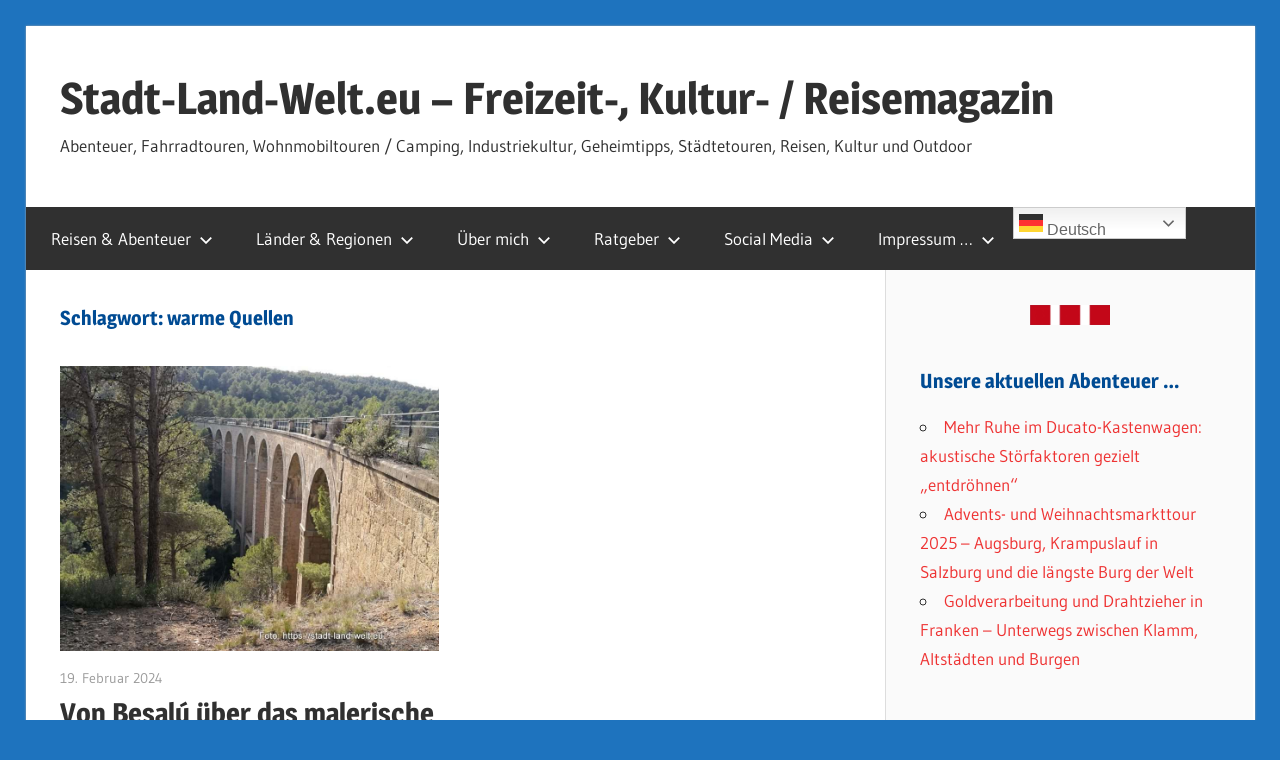

--- FILE ---
content_type: text/html; charset=UTF-8
request_url: https://stadt-land-welt.eu/tag/warme-quellen/
body_size: 15951
content:
<!DOCTYPE html>
<html lang="de">

<head>
<meta charset="UTF-8">
<meta name="viewport" content="width=device-width, initial-scale=1">
<link rel="profile" href="http://gmpg.org/xfn/11">
<link rel="pingback" href="">

<meta name='robots' content='index, follow, max-image-preview:large, max-snippet:-1, max-video-preview:-1' />

	<!-- This site is optimized with the Yoast SEO plugin v26.8 - https://yoast.com/product/yoast-seo-wordpress/ -->
	<title>warme Quellen - Stadt-Land-Welt.eu - Freizeit-, Kultur- / Reisemagazin</title>
	<meta name="description" content="warme Quellen - Stadt-Land-Welt.eu - Freizeit-, Kultur- / Reisemagazin - Abenteuer, Reisen, Fahrradtouren, Wohnmobiltouren / Camping, Industriekultur, Städtetouren" />
	<link rel="canonical" href="https://stadt-land-welt.eu/tag/warme-quellen/" />
	<meta property="og:locale" content="de_DE" />
	<meta property="og:type" content="article" />
	<meta property="og:title" content="warme Quellen - Stadt-Land-Welt.eu - Freizeit-, Kultur- / Reisemagazin" />
	<meta property="og:description" content="warme Quellen - Stadt-Land-Welt.eu - Freizeit-, Kultur- / Reisemagazin - Abenteuer, Reisen, Fahrradtouren, Wohnmobiltouren / Camping, Industriekultur, Städtetouren" />
	<meta property="og:url" content="https://stadt-land-welt.eu/tag/warme-quellen/" />
	<meta property="og:site_name" content="Stadt-Land-Welt.eu - Freizeit-, Kultur- / Reisemagazin" />
	<meta name="twitter:card" content="summary_large_image" />
	<meta name="twitter:site" content="@HubertBaumann" />
	<script type="application/ld+json" class="yoast-schema-graph">{"@context":"https://schema.org","@graph":[{"@type":"CollectionPage","@id":"https://stadt-land-welt.eu/tag/warme-quellen/","url":"https://stadt-land-welt.eu/tag/warme-quellen/","name":"warme Quellen - Stadt-Land-Welt.eu - Freizeit-, Kultur- / Reisemagazin","isPartOf":{"@id":"https://stadt-land-welt.eu/#website"},"primaryImageOfPage":{"@id":"https://stadt-land-welt.eu/tag/warme-quellen/#primaryimage"},"image":{"@id":"https://stadt-land-welt.eu/tag/warme-quellen/#primaryimage"},"thumbnailUrl":"https://stadt-land-welt.eu/wp-content/uploads/2024/02/096-IMG_20240127_145148.jpg","description":"warme Quellen - Stadt-Land-Welt.eu - Freizeit-, Kultur- / Reisemagazin - Abenteuer, Reisen, Fahrradtouren, Wohnmobiltouren / Camping, Industriekultur, Städtetouren","breadcrumb":{"@id":"https://stadt-land-welt.eu/tag/warme-quellen/#breadcrumb"},"inLanguage":"de"},{"@type":"ImageObject","inLanguage":"de","@id":"https://stadt-land-welt.eu/tag/warme-quellen/#primaryimage","url":"https://stadt-land-welt.eu/wp-content/uploads/2024/02/096-IMG_20240127_145148.jpg","contentUrl":"https://stadt-land-welt.eu/wp-content/uploads/2024/02/096-IMG_20240127_145148.jpg","width":1400,"height":789},{"@type":"BreadcrumbList","@id":"https://stadt-land-welt.eu/tag/warme-quellen/#breadcrumb","itemListElement":[{"@type":"ListItem","position":1,"name":"Startseite","item":"https://stadt-land-welt.eu/"},{"@type":"ListItem","position":2,"name":"warme Quellen"}]},{"@type":"WebSite","@id":"https://stadt-land-welt.eu/#website","url":"https://stadt-land-welt.eu/","name":"Stadt-Land-Welt.eu - Freizeit-, Kultur- / Reisemagazin","description":"Abenteuer, Fahrradtouren, Wohnmobiltouren / Camping, Industriekultur, Geheimtipps, Städtetouren, Reisen, Kultur und Outdoor","publisher":{"@id":"https://stadt-land-welt.eu/#/schema/person/d4e4d0cf6bd2639d9792ad7c79b10da4"},"alternateName":"Dein Freizeit-, Kultur- und Reisemagazin","potentialAction":[{"@type":"SearchAction","target":{"@type":"EntryPoint","urlTemplate":"https://stadt-land-welt.eu/?s={search_term_string}"},"query-input":{"@type":"PropertyValueSpecification","valueRequired":true,"valueName":"search_term_string"}}],"inLanguage":"de"},{"@type":["Person","Organization"],"@id":"https://stadt-land-welt.eu/#/schema/person/d4e4d0cf6bd2639d9792ad7c79b10da4","name":"Hubert Baumann","logo":{"@id":"https://stadt-land-welt.eu/#/schema/person/image/"},"sameAs":["http://www.hubertbaumann.com","http://www.facebook.com/HubertBaumann.Privat","https://x.com/HubertBaumann"]}]}</script>
	<!-- / Yoast SEO plugin. -->


<link rel="alternate" type="application/rss+xml" title="Stadt-Land-Welt.eu - Freizeit-, Kultur- / Reisemagazin &raquo; Feed" href="https://stadt-land-welt.eu/feed/" />
<link rel="alternate" type="application/rss+xml" title="Stadt-Land-Welt.eu - Freizeit-, Kultur- / Reisemagazin &raquo; Kommentar-Feed" href="https://stadt-land-welt.eu/comments/feed/" />
<link rel="alternate" type="application/rss+xml" title="Stadt-Land-Welt.eu - Freizeit-, Kultur- / Reisemagazin &raquo; warme Quellen Schlagwort-Feed" href="https://stadt-land-welt.eu/tag/warme-quellen/feed/" />
<style id='wp-img-auto-sizes-contain-inline-css' type='text/css'>
img:is([sizes=auto i],[sizes^="auto," i]){contain-intrinsic-size:3000px 1500px}
/*# sourceURL=wp-img-auto-sizes-contain-inline-css */
</style>
<link rel='stylesheet' id='wellington-theme-fonts-css' href='//stadt-land-welt.eu/wp-content/fonts/416a1063062118316f4f38c9d08e203d.css' type='text/css' media='all' />
<style id='wp-block-library-inline-css' type='text/css'>
:root{--wp-block-synced-color:#7a00df;--wp-block-synced-color--rgb:122,0,223;--wp-bound-block-color:var(--wp-block-synced-color);--wp-editor-canvas-background:#ddd;--wp-admin-theme-color:#007cba;--wp-admin-theme-color--rgb:0,124,186;--wp-admin-theme-color-darker-10:#006ba1;--wp-admin-theme-color-darker-10--rgb:0,107,160.5;--wp-admin-theme-color-darker-20:#005a87;--wp-admin-theme-color-darker-20--rgb:0,90,135;--wp-admin-border-width-focus:2px}@media (min-resolution:192dpi){:root{--wp-admin-border-width-focus:1.5px}}.wp-element-button{cursor:pointer}:root .has-very-light-gray-background-color{background-color:#eee}:root .has-very-dark-gray-background-color{background-color:#313131}:root .has-very-light-gray-color{color:#eee}:root .has-very-dark-gray-color{color:#313131}:root .has-vivid-green-cyan-to-vivid-cyan-blue-gradient-background{background:linear-gradient(135deg,#00d084,#0693e3)}:root .has-purple-crush-gradient-background{background:linear-gradient(135deg,#34e2e4,#4721fb 50%,#ab1dfe)}:root .has-hazy-dawn-gradient-background{background:linear-gradient(135deg,#faaca8,#dad0ec)}:root .has-subdued-olive-gradient-background{background:linear-gradient(135deg,#fafae1,#67a671)}:root .has-atomic-cream-gradient-background{background:linear-gradient(135deg,#fdd79a,#004a59)}:root .has-nightshade-gradient-background{background:linear-gradient(135deg,#330968,#31cdcf)}:root .has-midnight-gradient-background{background:linear-gradient(135deg,#020381,#2874fc)}:root{--wp--preset--font-size--normal:16px;--wp--preset--font-size--huge:42px}.has-regular-font-size{font-size:1em}.has-larger-font-size{font-size:2.625em}.has-normal-font-size{font-size:var(--wp--preset--font-size--normal)}.has-huge-font-size{font-size:var(--wp--preset--font-size--huge)}.has-text-align-center{text-align:center}.has-text-align-left{text-align:left}.has-text-align-right{text-align:right}.has-fit-text{white-space:nowrap!important}#end-resizable-editor-section{display:none}.aligncenter{clear:both}.items-justified-left{justify-content:flex-start}.items-justified-center{justify-content:center}.items-justified-right{justify-content:flex-end}.items-justified-space-between{justify-content:space-between}.screen-reader-text{border:0;clip-path:inset(50%);height:1px;margin:-1px;overflow:hidden;padding:0;position:absolute;width:1px;word-wrap:normal!important}.screen-reader-text:focus{background-color:#ddd;clip-path:none;color:#444;display:block;font-size:1em;height:auto;left:5px;line-height:normal;padding:15px 23px 14px;text-decoration:none;top:5px;width:auto;z-index:100000}html :where(.has-border-color){border-style:solid}html :where([style*=border-top-color]){border-top-style:solid}html :where([style*=border-right-color]){border-right-style:solid}html :where([style*=border-bottom-color]){border-bottom-style:solid}html :where([style*=border-left-color]){border-left-style:solid}html :where([style*=border-width]){border-style:solid}html :where([style*=border-top-width]){border-top-style:solid}html :where([style*=border-right-width]){border-right-style:solid}html :where([style*=border-bottom-width]){border-bottom-style:solid}html :where([style*=border-left-width]){border-left-style:solid}html :where(img[class*=wp-image-]){height:auto;max-width:100%}:where(figure){margin:0 0 1em}html :where(.is-position-sticky){--wp-admin--admin-bar--position-offset:var(--wp-admin--admin-bar--height,0px)}@media screen and (max-width:600px){html :where(.is-position-sticky){--wp-admin--admin-bar--position-offset:0px}}

/*# sourceURL=wp-block-library-inline-css */
</style><style id='global-styles-inline-css' type='text/css'>
:root{--wp--preset--aspect-ratio--square: 1;--wp--preset--aspect-ratio--4-3: 4/3;--wp--preset--aspect-ratio--3-4: 3/4;--wp--preset--aspect-ratio--3-2: 3/2;--wp--preset--aspect-ratio--2-3: 2/3;--wp--preset--aspect-ratio--16-9: 16/9;--wp--preset--aspect-ratio--9-16: 9/16;--wp--preset--color--black: #000000;--wp--preset--color--cyan-bluish-gray: #abb8c3;--wp--preset--color--white: #ffffff;--wp--preset--color--pale-pink: #f78da7;--wp--preset--color--vivid-red: #cf2e2e;--wp--preset--color--luminous-vivid-orange: #ff6900;--wp--preset--color--luminous-vivid-amber: #fcb900;--wp--preset--color--light-green-cyan: #7bdcb5;--wp--preset--color--vivid-green-cyan: #00d084;--wp--preset--color--pale-cyan-blue: #8ed1fc;--wp--preset--color--vivid-cyan-blue: #0693e3;--wp--preset--color--vivid-purple: #9b51e0;--wp--preset--color--primary: #ee3333;--wp--preset--color--secondary: #d51a1a;--wp--preset--color--tertiary: #bb0000;--wp--preset--color--accent: #3333ee;--wp--preset--color--highlight: #eeee33;--wp--preset--color--light-gray: #fafafa;--wp--preset--color--gray: #999999;--wp--preset--color--dark-gray: #303030;--wp--preset--gradient--vivid-cyan-blue-to-vivid-purple: linear-gradient(135deg,rgb(6,147,227) 0%,rgb(155,81,224) 100%);--wp--preset--gradient--light-green-cyan-to-vivid-green-cyan: linear-gradient(135deg,rgb(122,220,180) 0%,rgb(0,208,130) 100%);--wp--preset--gradient--luminous-vivid-amber-to-luminous-vivid-orange: linear-gradient(135deg,rgb(252,185,0) 0%,rgb(255,105,0) 100%);--wp--preset--gradient--luminous-vivid-orange-to-vivid-red: linear-gradient(135deg,rgb(255,105,0) 0%,rgb(207,46,46) 100%);--wp--preset--gradient--very-light-gray-to-cyan-bluish-gray: linear-gradient(135deg,rgb(238,238,238) 0%,rgb(169,184,195) 100%);--wp--preset--gradient--cool-to-warm-spectrum: linear-gradient(135deg,rgb(74,234,220) 0%,rgb(151,120,209) 20%,rgb(207,42,186) 40%,rgb(238,44,130) 60%,rgb(251,105,98) 80%,rgb(254,248,76) 100%);--wp--preset--gradient--blush-light-purple: linear-gradient(135deg,rgb(255,206,236) 0%,rgb(152,150,240) 100%);--wp--preset--gradient--blush-bordeaux: linear-gradient(135deg,rgb(254,205,165) 0%,rgb(254,45,45) 50%,rgb(107,0,62) 100%);--wp--preset--gradient--luminous-dusk: linear-gradient(135deg,rgb(255,203,112) 0%,rgb(199,81,192) 50%,rgb(65,88,208) 100%);--wp--preset--gradient--pale-ocean: linear-gradient(135deg,rgb(255,245,203) 0%,rgb(182,227,212) 50%,rgb(51,167,181) 100%);--wp--preset--gradient--electric-grass: linear-gradient(135deg,rgb(202,248,128) 0%,rgb(113,206,126) 100%);--wp--preset--gradient--midnight: linear-gradient(135deg,rgb(2,3,129) 0%,rgb(40,116,252) 100%);--wp--preset--font-size--small: 13px;--wp--preset--font-size--medium: 20px;--wp--preset--font-size--large: 36px;--wp--preset--font-size--x-large: 42px;--wp--preset--spacing--20: 0.44rem;--wp--preset--spacing--30: 0.67rem;--wp--preset--spacing--40: 1rem;--wp--preset--spacing--50: 1.5rem;--wp--preset--spacing--60: 2.25rem;--wp--preset--spacing--70: 3.38rem;--wp--preset--spacing--80: 5.06rem;--wp--preset--shadow--natural: 6px 6px 9px rgba(0, 0, 0, 0.2);--wp--preset--shadow--deep: 12px 12px 50px rgba(0, 0, 0, 0.4);--wp--preset--shadow--sharp: 6px 6px 0px rgba(0, 0, 0, 0.2);--wp--preset--shadow--outlined: 6px 6px 0px -3px rgb(255, 255, 255), 6px 6px rgb(0, 0, 0);--wp--preset--shadow--crisp: 6px 6px 0px rgb(0, 0, 0);}:where(.is-layout-flex){gap: 0.5em;}:where(.is-layout-grid){gap: 0.5em;}body .is-layout-flex{display: flex;}.is-layout-flex{flex-wrap: wrap;align-items: center;}.is-layout-flex > :is(*, div){margin: 0;}body .is-layout-grid{display: grid;}.is-layout-grid > :is(*, div){margin: 0;}:where(.wp-block-columns.is-layout-flex){gap: 2em;}:where(.wp-block-columns.is-layout-grid){gap: 2em;}:where(.wp-block-post-template.is-layout-flex){gap: 1.25em;}:where(.wp-block-post-template.is-layout-grid){gap: 1.25em;}.has-black-color{color: var(--wp--preset--color--black) !important;}.has-cyan-bluish-gray-color{color: var(--wp--preset--color--cyan-bluish-gray) !important;}.has-white-color{color: var(--wp--preset--color--white) !important;}.has-pale-pink-color{color: var(--wp--preset--color--pale-pink) !important;}.has-vivid-red-color{color: var(--wp--preset--color--vivid-red) !important;}.has-luminous-vivid-orange-color{color: var(--wp--preset--color--luminous-vivid-orange) !important;}.has-luminous-vivid-amber-color{color: var(--wp--preset--color--luminous-vivid-amber) !important;}.has-light-green-cyan-color{color: var(--wp--preset--color--light-green-cyan) !important;}.has-vivid-green-cyan-color{color: var(--wp--preset--color--vivid-green-cyan) !important;}.has-pale-cyan-blue-color{color: var(--wp--preset--color--pale-cyan-blue) !important;}.has-vivid-cyan-blue-color{color: var(--wp--preset--color--vivid-cyan-blue) !important;}.has-vivid-purple-color{color: var(--wp--preset--color--vivid-purple) !important;}.has-black-background-color{background-color: var(--wp--preset--color--black) !important;}.has-cyan-bluish-gray-background-color{background-color: var(--wp--preset--color--cyan-bluish-gray) !important;}.has-white-background-color{background-color: var(--wp--preset--color--white) !important;}.has-pale-pink-background-color{background-color: var(--wp--preset--color--pale-pink) !important;}.has-vivid-red-background-color{background-color: var(--wp--preset--color--vivid-red) !important;}.has-luminous-vivid-orange-background-color{background-color: var(--wp--preset--color--luminous-vivid-orange) !important;}.has-luminous-vivid-amber-background-color{background-color: var(--wp--preset--color--luminous-vivid-amber) !important;}.has-light-green-cyan-background-color{background-color: var(--wp--preset--color--light-green-cyan) !important;}.has-vivid-green-cyan-background-color{background-color: var(--wp--preset--color--vivid-green-cyan) !important;}.has-pale-cyan-blue-background-color{background-color: var(--wp--preset--color--pale-cyan-blue) !important;}.has-vivid-cyan-blue-background-color{background-color: var(--wp--preset--color--vivid-cyan-blue) !important;}.has-vivid-purple-background-color{background-color: var(--wp--preset--color--vivid-purple) !important;}.has-black-border-color{border-color: var(--wp--preset--color--black) !important;}.has-cyan-bluish-gray-border-color{border-color: var(--wp--preset--color--cyan-bluish-gray) !important;}.has-white-border-color{border-color: var(--wp--preset--color--white) !important;}.has-pale-pink-border-color{border-color: var(--wp--preset--color--pale-pink) !important;}.has-vivid-red-border-color{border-color: var(--wp--preset--color--vivid-red) !important;}.has-luminous-vivid-orange-border-color{border-color: var(--wp--preset--color--luminous-vivid-orange) !important;}.has-luminous-vivid-amber-border-color{border-color: var(--wp--preset--color--luminous-vivid-amber) !important;}.has-light-green-cyan-border-color{border-color: var(--wp--preset--color--light-green-cyan) !important;}.has-vivid-green-cyan-border-color{border-color: var(--wp--preset--color--vivid-green-cyan) !important;}.has-pale-cyan-blue-border-color{border-color: var(--wp--preset--color--pale-cyan-blue) !important;}.has-vivid-cyan-blue-border-color{border-color: var(--wp--preset--color--vivid-cyan-blue) !important;}.has-vivid-purple-border-color{border-color: var(--wp--preset--color--vivid-purple) !important;}.has-vivid-cyan-blue-to-vivid-purple-gradient-background{background: var(--wp--preset--gradient--vivid-cyan-blue-to-vivid-purple) !important;}.has-light-green-cyan-to-vivid-green-cyan-gradient-background{background: var(--wp--preset--gradient--light-green-cyan-to-vivid-green-cyan) !important;}.has-luminous-vivid-amber-to-luminous-vivid-orange-gradient-background{background: var(--wp--preset--gradient--luminous-vivid-amber-to-luminous-vivid-orange) !important;}.has-luminous-vivid-orange-to-vivid-red-gradient-background{background: var(--wp--preset--gradient--luminous-vivid-orange-to-vivid-red) !important;}.has-very-light-gray-to-cyan-bluish-gray-gradient-background{background: var(--wp--preset--gradient--very-light-gray-to-cyan-bluish-gray) !important;}.has-cool-to-warm-spectrum-gradient-background{background: var(--wp--preset--gradient--cool-to-warm-spectrum) !important;}.has-blush-light-purple-gradient-background{background: var(--wp--preset--gradient--blush-light-purple) !important;}.has-blush-bordeaux-gradient-background{background: var(--wp--preset--gradient--blush-bordeaux) !important;}.has-luminous-dusk-gradient-background{background: var(--wp--preset--gradient--luminous-dusk) !important;}.has-pale-ocean-gradient-background{background: var(--wp--preset--gradient--pale-ocean) !important;}.has-electric-grass-gradient-background{background: var(--wp--preset--gradient--electric-grass) !important;}.has-midnight-gradient-background{background: var(--wp--preset--gradient--midnight) !important;}.has-small-font-size{font-size: var(--wp--preset--font-size--small) !important;}.has-medium-font-size{font-size: var(--wp--preset--font-size--medium) !important;}.has-large-font-size{font-size: var(--wp--preset--font-size--large) !important;}.has-x-large-font-size{font-size: var(--wp--preset--font-size--x-large) !important;}
/*# sourceURL=global-styles-inline-css */
</style>

<style id='classic-theme-styles-inline-css' type='text/css'>
/*! This file is auto-generated */
.wp-block-button__link{color:#fff;background-color:#32373c;border-radius:9999px;box-shadow:none;text-decoration:none;padding:calc(.667em + 2px) calc(1.333em + 2px);font-size:1.125em}.wp-block-file__button{background:#32373c;color:#fff;text-decoration:none}
/*# sourceURL=/wp-includes/css/classic-themes.min.css */
</style>
<link rel='stylesheet' id='swimgcss-css' href='//stadt-land-welt.eu/wp-content/plugins/shrinkwrap-images/shrinkwrap_images.css' type='text/css' media='all' />
<link rel='stylesheet' id='toc-screen-css' href='//stadt-land-welt.eu/wp-content/plugins/table-of-contents-plus/screen.min.css' type='text/css' media='all' />
<style id='toc-screen-inline-css' type='text/css'>
div#toc_container {background: #f7f8f9;border: 1px solid #aaaaaa;}div#toc_container ul li {font-size: 96%;}div#toc_container p.toc_title {color: #004B93;}
/*# sourceURL=toc-screen-inline-css */
</style>
<link rel='stylesheet' id='wellington-stylesheet-css' href='//stadt-land-welt.eu/wp-content/themes/wellington/style.css' type='text/css' media='all' />
<style id='wellington-stylesheet-inline-css' type='text/css'>
.type-post .entry-footer .entry-tags { position: absolute; clip: rect(1px, 1px, 1px, 1px); width: 1px; height: 1px; overflow: hidden; }
/*# sourceURL=wellington-stylesheet-inline-css */
</style>
<link rel='stylesheet' id='wellington-safari-flexbox-fixes-css' href='//stadt-land-welt.eu/wp-content/themes/wellington/assets/css/safari-flexbox-fixes.css' type='text/css' media='all' />
<link rel='stylesheet' id='yarpp-thumbnails-css' href='//stadt-land-welt.eu/wp-content/plugins/yet-another-related-posts-plugin/style/styles_thumbnails.css' type='text/css' media='all' />
<style id='yarpp-thumbnails-inline-css' type='text/css'>
.yarpp-thumbnails-horizontal .yarpp-thumbnail {width: 370px;height: 280px;margin: 5px;margin-left: 0px;}.yarpp-thumbnail > img, .yarpp-thumbnail-default {width: 360px;height: 230px;margin: 5px;}.yarpp-thumbnails-horizontal .yarpp-thumbnail-title {margin: 7px;margin-top: 0px;width: 360px;}.yarpp-thumbnail-default > img {min-height: 230px;min-width: 360px;}
/*# sourceURL=yarpp-thumbnails-inline-css */
</style>
<link rel='stylesheet' id='glossary-hint-css' href='//stadt-land-welt.eu/wp-content/plugins/glossary-by-codeat/assets/css/tooltip-simple.css' type='text/css' media='all' />
<script type="text/javascript" src="//stadt-land-welt.eu/wp-includes/js/jquery/jquery.min.js" id="jquery-core-js"></script>
<script type="text/javascript" src="//stadt-land-welt.eu/wp-includes/js/jquery/jquery-migrate.min.js" id="jquery-migrate-js"></script>
<script type="text/javascript" src="//stadt-land-welt.eu/wp-content/themes/wellington/assets/js/svgxuse.min.js" id="svgxuse-js"></script>
<link rel="https://api.w.org/" href="https://stadt-land-welt.eu/wp-json/" /><link rel="alternate" title="JSON" type="application/json" href="https://stadt-land-welt.eu/wp-json/wp/v2/tags/3195" /><meta name="generator" content="WordPress 6.9" />
<style type="text/css" id="custom-background-css">
body.custom-background { background-color: #1e73be; }
</style>
	<link rel="icon" href="https://stadt-land-welt.eu/wp-content/uploads/2023/12/cropped-favicon-16x16-1-32x32.png" sizes="32x32" />
<link rel="icon" href="https://stadt-land-welt.eu/wp-content/uploads/2023/12/cropped-favicon-16x16-1-192x192.png" sizes="192x192" />
<link rel="apple-touch-icon" href="https://stadt-land-welt.eu/wp-content/uploads/2023/12/cropped-favicon-16x16-1-180x180.png" />
<meta name="msapplication-TileImage" content="https://stadt-land-welt.eu/wp-content/uploads/2023/12/cropped-favicon-16x16-1-270x270.png" />
		<style type="text/css" id="wp-custom-css">
			h1, h2, h3, h4, h5, h6,
.entry-title, /* Überschrift von Artikeln */
.page-title, /* Überschrift von Seiten */
.archive-title, /* Überschrift von Kategorien */
.widget-title, /* Überschrift von Widgets */
b, strong /* Fettgedruckter Text */ {
    color: #004b93; /* Blaue Farbe */
}

		</style>
		</head>

<body class="archive tag tag-warme-quellen tag-3195 custom-background wp-embed-responsive wp-theme-wellington post-layout-two-columns post-layout-columns author-hidden">


	
	<div id="header-top" class="header-bar-wrap"></div>

	<div id="page" class="hfeed site">

		<a class="skip-link screen-reader-text" href="#content">Zum Inhalt springen</a>

		
		<header id="masthead" class="site-header clearfix" role="banner">

			<div class="header-main container clearfix">

				<div id="logo" class="site-branding clearfix">

										
			<p class="site-title"><a href="https://stadt-land-welt.eu/" rel="home">Stadt-Land-Welt.eu &#8211; Freizeit-, Kultur- / Reisemagazin</a></p>

								
			<p class="site-description">Abenteuer, Fahrradtouren, Wohnmobiltouren / Camping, Industriekultur, Geheimtipps, Städtetouren, Reisen, Kultur und Outdoor</p>

			
				</div><!-- .site-branding -->

				<div class="header-widgets clearfix">

					
				</div><!-- .header-widgets -->

			</div><!-- .header-main -->

			

	<div id="main-navigation-wrap" class="primary-navigation-wrap">

		
		<button class="primary-menu-toggle menu-toggle" aria-controls="primary-menu" aria-expanded="false" >
			<svg class="icon icon-menu" aria-hidden="true" role="img"> <use xlink:href="https://stadt-land-welt.eu/wp-content/themes/wellington/assets/icons/genericons-neue.svg#menu"></use> </svg><svg class="icon icon-close" aria-hidden="true" role="img"> <use xlink:href="https://stadt-land-welt.eu/wp-content/themes/wellington/assets/icons/genericons-neue.svg#close"></use> </svg>			<span class="menu-toggle-text">Navigation</span>
		</button>

		<div class="primary-navigation">

			<nav id="site-navigation" class="main-navigation" role="navigation"  aria-label="Primäres Menü">

				<ul id="primary-menu" class="menu"><li id="menu-item-17004" class="menu-item menu-item-type-taxonomy menu-item-object-category menu-item-has-children menu-item-17004"><a href="https://stadt-land-welt.eu/category/outdoor-erlebnisse/">Reisen &#038; Abenteuer<svg class="icon icon-expand" aria-hidden="true" role="img"> <use xlink:href="https://stadt-land-welt.eu/wp-content/themes/wellington/assets/icons/genericons-neue.svg#expand"></use> </svg></a>
<ul class="sub-menu">
	<li id="menu-item-17001" class="menu-item menu-item-type-taxonomy menu-item-object-category menu-item-17001"><a href="https://stadt-land-welt.eu/category/outdoor-erlebnisse/wohnmobil-touren/">Wohnmobil-Touren</a></li>
	<li id="menu-item-16998" class="menu-item menu-item-type-taxonomy menu-item-object-category menu-item-has-children menu-item-16998"><a href="https://stadt-land-welt.eu/category/outdoor-erlebnisse/radtouren/">Radtouren<svg class="icon icon-expand" aria-hidden="true" role="img"> <use xlink:href="https://stadt-land-welt.eu/wp-content/themes/wellington/assets/icons/genericons-neue.svg#expand"></use> </svg></a>
	<ul class="sub-menu">
		<li id="menu-item-17009" class="menu-item menu-item-type-taxonomy menu-item-object-category menu-item-17009"><a href="https://stadt-land-welt.eu/category/outdoor-erlebnisse/flussradwege/">Flussradwege</a></li>
		<li id="menu-item-17006" class="menu-item menu-item-type-taxonomy menu-item-object-category menu-item-17006"><a href="https://stadt-land-welt.eu/category/outdoor-erlebnisse/bahnradwege/">Bahnradwege</a></li>
		<li id="menu-item-17005" class="menu-item menu-item-type-taxonomy menu-item-object-category menu-item-17005"><a href="https://stadt-land-welt.eu/category/outdoor-erlebnisse/themenradwege/">Andere Themenradwege</a></li>
	</ul>
</li>
	<li id="menu-item-17011" class="menu-item menu-item-type-taxonomy menu-item-object-category menu-item-17011"><a href="https://stadt-land-welt.eu/category/themen/burgen-und-schloesser/">Burgen und Schlösser</a></li>
	<li id="menu-item-538100" class="menu-item menu-item-type-taxonomy menu-item-object-category menu-item-538100"><a href="https://stadt-land-welt.eu/category/outdoor-erlebnisse/altstadt-historisch/">Historische Altstädte</a></li>
	<li id="menu-item-17008" class="menu-item menu-item-type-taxonomy menu-item-object-category menu-item-17008"><a href="https://stadt-land-welt.eu/category/outdoor-erlebnisse/fluesse-seen/">Flüsse und Seen</a></li>
	<li id="menu-item-17007" class="menu-item menu-item-type-taxonomy menu-item-object-category menu-item-17007"><a href="https://stadt-land-welt.eu/category/outdoor-erlebnisse/berge/">Berge</a></li>
	<li id="menu-item-538311" class="menu-item menu-item-type-taxonomy menu-item-object-category menu-item-has-children menu-item-538311"><a href="https://stadt-land-welt.eu/category/kultur/">Kultur<svg class="icon icon-expand" aria-hidden="true" role="img"> <use xlink:href="https://stadt-land-welt.eu/wp-content/themes/wellington/assets/icons/genericons-neue.svg#expand"></use> </svg></a>
	<ul class="sub-menu">
		<li id="menu-item-17002" class="menu-item menu-item-type-taxonomy menu-item-object-category menu-item-17002"><a href="https://stadt-land-welt.eu/category/kultur/industriekultur/">Industriekultur</a></li>
		<li id="menu-item-17003" class="menu-item menu-item-type-taxonomy menu-item-object-category menu-item-17003"><a href="https://stadt-land-welt.eu/category/kultur/lost-places/">Lost Places</a></li>
		<li id="menu-item-538312" class="menu-item menu-item-type-taxonomy menu-item-object-category menu-item-538312"><a href="https://stadt-land-welt.eu/category/kultur/unesco-weltkulturerbe/">Weltkulturerbe</a></li>
	</ul>
</li>
	<li id="menu-item-17000" class="menu-item menu-item-type-taxonomy menu-item-object-category menu-item-17000"><a href="https://stadt-land-welt.eu/category/outdoor-erlebnisse/wanderungen/">Wanderungen</a></li>
</ul>
</li>
<li id="menu-item-17018" class="menu-item menu-item-type-custom menu-item-object-custom menu-item-has-children menu-item-17018"><a href="/">Länder &#038; Regionen<svg class="icon icon-expand" aria-hidden="true" role="img"> <use xlink:href="https://stadt-land-welt.eu/wp-content/themes/wellington/assets/icons/genericons-neue.svg#expand"></use> </svg></a>
<ul class="sub-menu">
	<li id="menu-item-17019" class="menu-item menu-item-type-taxonomy menu-item-object-category menu-item-has-children menu-item-17019"><a href="https://stadt-land-welt.eu/category/deutschland/">Deutschland<svg class="icon icon-expand" aria-hidden="true" role="img"> <use xlink:href="https://stadt-land-welt.eu/wp-content/themes/wellington/assets/icons/genericons-neue.svg#expand"></use> </svg></a>
	<ul class="sub-menu">
		<li id="menu-item-17020" class="menu-item menu-item-type-taxonomy menu-item-object-category menu-item-17020"><a href="https://stadt-land-welt.eu/category/deutschland/baden-wuerttemberg/">Baden-Württemberg</a></li>
		<li id="menu-item-17021" class="menu-item menu-item-type-taxonomy menu-item-object-category menu-item-17021"><a href="https://stadt-land-welt.eu/category/deutschland/bayern/">Bayern</a></li>
		<li id="menu-item-17022" class="menu-item menu-item-type-taxonomy menu-item-object-category menu-item-17022"><a href="https://stadt-land-welt.eu/category/deutschland/berlin/">Berlin</a></li>
		<li id="menu-item-17023" class="menu-item menu-item-type-taxonomy menu-item-object-category menu-item-17023"><a href="https://stadt-land-welt.eu/category/deutschland/hamburg/">Hamburg</a></li>
		<li id="menu-item-17024" class="menu-item menu-item-type-taxonomy menu-item-object-category menu-item-17024"><a href="https://stadt-land-welt.eu/category/deutschland/hessen/">Hessen</a></li>
		<li id="menu-item-17025" class="menu-item menu-item-type-taxonomy menu-item-object-category menu-item-17025"><a href="https://stadt-land-welt.eu/category/deutschland/mecklenburg-vorpommern/">Mecklenburg-Vorpommern</a></li>
		<li id="menu-item-17026" class="menu-item menu-item-type-taxonomy menu-item-object-category menu-item-17026"><a href="https://stadt-land-welt.eu/category/deutschland/niedersachsen/">Niedersachsen</a></li>
		<li id="menu-item-17027" class="menu-item menu-item-type-taxonomy menu-item-object-category menu-item-17027"><a href="https://stadt-land-welt.eu/category/deutschland/nordrhein-westfalen/">Nordrhein-Westfalen</a></li>
		<li id="menu-item-17028" class="menu-item menu-item-type-taxonomy menu-item-object-category menu-item-17028"><a href="https://stadt-land-welt.eu/category/deutschland/rheinland-pfalz/">Rheinland-Pfalz</a></li>
		<li id="menu-item-17029" class="menu-item menu-item-type-taxonomy menu-item-object-category menu-item-17029"><a href="https://stadt-land-welt.eu/category/deutschland/saarland/">Saarland</a></li>
		<li id="menu-item-17030" class="menu-item menu-item-type-taxonomy menu-item-object-category menu-item-17030"><a href="https://stadt-land-welt.eu/category/deutschland/sachsen/">Sachsen</a></li>
		<li id="menu-item-17031" class="menu-item menu-item-type-taxonomy menu-item-object-category menu-item-17031"><a href="https://stadt-land-welt.eu/category/deutschland/sachsen-anhalt/">Sachsen-Anhalt</a></li>
		<li id="menu-item-17032" class="menu-item menu-item-type-taxonomy menu-item-object-category menu-item-17032"><a href="https://stadt-land-welt.eu/category/deutschland/schleswig-holstein/">Schleswig-Holstein</a></li>
		<li id="menu-item-17047" class="menu-item menu-item-type-taxonomy menu-item-object-category menu-item-17047"><a href="https://stadt-land-welt.eu/category/deutschland/thueringen/">Thüringen</a></li>
	</ul>
</li>
	<li id="menu-item-17033" class="menu-item menu-item-type-taxonomy menu-item-object-category menu-item-has-children menu-item-17033"><a href="https://stadt-land-welt.eu/category/frankreich/">Frankreich<svg class="icon icon-expand" aria-hidden="true" role="img"> <use xlink:href="https://stadt-land-welt.eu/wp-content/themes/wellington/assets/icons/genericons-neue.svg#expand"></use> </svg></a>
	<ul class="sub-menu">
		<li id="menu-item-56035" class="menu-item menu-item-type-taxonomy menu-item-object-category menu-item-56035"><a href="https://stadt-land-welt.eu/category/frankreich/alsace/">Elsass</a></li>
		<li id="menu-item-56034" class="menu-item menu-item-type-taxonomy menu-item-object-category menu-item-56034"><a href="https://stadt-land-welt.eu/category/frankreich/ardeche/">Ardeche</a></li>
		<li id="menu-item-56037" class="menu-item menu-item-type-taxonomy menu-item-object-category menu-item-56037"><a href="https://stadt-land-welt.eu/category/frankreich/provence/">Provence</a></li>
	</ul>
</li>
	<li id="menu-item-17035" class="menu-item menu-item-type-taxonomy menu-item-object-category menu-item-has-children menu-item-17035"><a href="https://stadt-land-welt.eu/category/italien/">Italien<svg class="icon icon-expand" aria-hidden="true" role="img"> <use xlink:href="https://stadt-land-welt.eu/wp-content/themes/wellington/assets/icons/genericons-neue.svg#expand"></use> </svg></a>
	<ul class="sub-menu">
		<li id="menu-item-56066" class="menu-item menu-item-type-taxonomy menu-item-object-category menu-item-56066"><a href="https://stadt-land-welt.eu/category/italien/suedtirol/">Südtirol</a></li>
		<li id="menu-item-56071" class="menu-item menu-item-type-taxonomy menu-item-object-category menu-item-56071"><a href="https://stadt-land-welt.eu/category/italien/toskana/">Toskana</a></li>
	</ul>
</li>
	<li id="menu-item-17036" class="menu-item menu-item-type-taxonomy menu-item-object-category menu-item-17036"><a href="https://stadt-land-welt.eu/category/luxemburg/">Niederlande / Luxemburg</a></li>
	<li id="menu-item-17037" class="menu-item menu-item-type-taxonomy menu-item-object-category menu-item-has-children menu-item-17037"><a href="https://stadt-land-welt.eu/category/oesterreich/">Österreich<svg class="icon icon-expand" aria-hidden="true" role="img"> <use xlink:href="https://stadt-land-welt.eu/wp-content/themes/wellington/assets/icons/genericons-neue.svg#expand"></use> </svg></a>
	<ul class="sub-menu">
		<li id="menu-item-17038" class="menu-item menu-item-type-taxonomy menu-item-object-category menu-item-17038"><a href="https://stadt-land-welt.eu/category/oesterreich/burgenland/">Burgenland</a></li>
		<li id="menu-item-17039" class="menu-item menu-item-type-taxonomy menu-item-object-category menu-item-17039"><a href="https://stadt-land-welt.eu/category/oesterreich/kaernten/">Kärnten</a></li>
		<li id="menu-item-17040" class="menu-item menu-item-type-taxonomy menu-item-object-category menu-item-17040"><a href="https://stadt-land-welt.eu/category/oesterreich/niederoesterreich/">Niederösterreich</a></li>
		<li id="menu-item-17041" class="menu-item menu-item-type-taxonomy menu-item-object-category menu-item-17041"><a href="https://stadt-land-welt.eu/category/oesterreich/oberoesterreich/">Oberösterreich</a></li>
		<li id="menu-item-17042" class="menu-item menu-item-type-taxonomy menu-item-object-category menu-item-17042"><a href="https://stadt-land-welt.eu/category/oesterreich/salzburger-land/">Salzburger Land</a></li>
		<li id="menu-item-17045" class="menu-item menu-item-type-taxonomy menu-item-object-category menu-item-17045"><a href="https://stadt-land-welt.eu/category/oesterreich/steiermark/">Steiermark</a></li>
		<li id="menu-item-17046" class="menu-item menu-item-type-taxonomy menu-item-object-category menu-item-17046"><a href="https://stadt-land-welt.eu/category/oesterreich/wien/">Wien</a></li>
	</ul>
</li>
	<li id="menu-item-17043" class="menu-item menu-item-type-taxonomy menu-item-object-category menu-item-17043"><a href="https://stadt-land-welt.eu/category/schweiz/">Schweiz</a></li>
	<li id="menu-item-540856" class="menu-item menu-item-type-taxonomy menu-item-object-category menu-item-540856"><a href="https://stadt-land-welt.eu/category/slowenien/">Slowenien</a></li>
	<li id="menu-item-17044" class="menu-item menu-item-type-taxonomy menu-item-object-category menu-item-17044"><a href="https://stadt-land-welt.eu/category/spanien/">Spanien</a></li>
</ul>
</li>
<li id="menu-item-16988" class="menu-item menu-item-type-post_type menu-item-object-page menu-item-has-children menu-item-16988"><a href="https://stadt-land-welt.eu/autor-fotograf-hubert-baumann/">Über mich<svg class="icon icon-expand" aria-hidden="true" role="img"> <use xlink:href="https://stadt-land-welt.eu/wp-content/themes/wellington/assets/icons/genericons-neue.svg#expand"></use> </svg></a>
<ul class="sub-menu">
	<li id="menu-item-16992" class="menu-item menu-item-type-post_type menu-item-object-page menu-item-16992"><a href="https://stadt-land-welt.eu/autor-fotograf-hubert-baumann/">Der Autor und „Fotograf“</a></li>
	<li id="menu-item-298020" class="menu-item menu-item-type-custom menu-item-object-custom menu-item-298020"><a href="mailto:info@stadt-land-welt.eu">Kontaktaufnahme (E-Mail)</a></li>
</ul>
</li>
<li id="menu-item-17014" class="menu-item menu-item-type-taxonomy menu-item-object-category menu-item-has-children menu-item-17014"><a href="https://stadt-land-welt.eu/category/tipps-tricks/">Ratgeber<svg class="icon icon-expand" aria-hidden="true" role="img"> <use xlink:href="https://stadt-land-welt.eu/wp-content/themes/wellington/assets/icons/genericons-neue.svg#expand"></use> </svg></a>
<ul class="sub-menu">
	<li id="menu-item-17016" class="menu-item menu-item-type-taxonomy menu-item-object-category menu-item-17016"><a href="https://stadt-land-welt.eu/category/tipps-tricks/womo-ratgeber-tipps/">Wohnmobil (Tipps Tricks)</a></li>
	<li id="menu-item-17017" class="menu-item menu-item-type-taxonomy menu-item-object-category menu-item-17017"><a href="https://stadt-land-welt.eu/category/tipps-tricks/fahrrad-ratgeber-tipps/">Fahrrad (Tipps Tricks)</a></li>
	<li id="menu-item-17013" class="menu-item menu-item-type-taxonomy menu-item-object-category menu-item-17013"><a href="https://stadt-land-welt.eu/category/produkttests-erfahrungsberichte/">Produkttests / Erfahrungsberichte</a></li>
	<li id="menu-item-17015" class="menu-item menu-item-type-taxonomy menu-item-object-category menu-item-17015"><a href="https://stadt-land-welt.eu/category/tipps-tricks/wohnmobil-dieselskandal/">Wohnmobil Dieselskandal</a></li>
</ul>
</li>
<li id="menu-item-16993" class="menu-item menu-item-type-post_type menu-item-object-page menu-item-has-children menu-item-16993"><a href="https://stadt-land-welt.eu/seite-blog-unterstuetzen/">Social Media<svg class="icon icon-expand" aria-hidden="true" role="img"> <use xlink:href="https://stadt-land-welt.eu/wp-content/themes/wellington/assets/icons/genericons-neue.svg#expand"></use> </svg></a>
<ul class="sub-menu">
	<li id="menu-item-16994" class="menu-item menu-item-type-post_type menu-item-object-page menu-item-16994"><a href="https://stadt-land-welt.eu/seite-blog-unterstuetzen/">So kannst Du unsere<br>Aktivitäten unterstützen &#8230;</a></li>
	<li id="menu-item-17052" class="menu-item menu-item-type-custom menu-item-object-custom menu-item-17052"><a href="https://www.komoot.de/user/2433694398915/tours">komoot</a></li>
	<li id="menu-item-17050" class="menu-item menu-item-type-custom menu-item-object-custom menu-item-17050"><a href="https://www.facebook.com/pages/Huberts-Seite-Aus-Stadt-Land-Welt/528251967262571">Facebook</a></li>
	<li id="menu-item-17051" class="menu-item menu-item-type-custom menu-item-object-custom menu-item-17051"><a href="https://www.instagram.com/unterwegs_in_stadt_land_welt/">Instagram</a></li>
	<li id="menu-item-17053" class="menu-item menu-item-type-custom menu-item-object-custom menu-item-17053"><a href="https://twitter.com/HubertBaumann">X / Twitter</a></li>
	<li id="menu-item-17054" class="menu-item menu-item-type-custom menu-item-object-custom menu-item-17054"><a href="https://www.facebook.com/groups/3007875755931262">Facebook-Gruppe <br>&#8222;Europa im Wohnmobil&#8220;</a></li>
	<li id="menu-item-369539" class="menu-item menu-item-type-post_type menu-item-object-page menu-item-369539"><a href="https://stadt-land-welt.eu/mediadaten/">Mediadaten //</a></li>
</ul>
</li>
<li id="menu-item-16987" class="menu-item menu-item-type-post_type menu-item-object-page menu-item-has-children menu-item-16987"><a href="https://stadt-land-welt.eu/impressum-neu/">Impressum &#8230;<svg class="icon icon-expand" aria-hidden="true" role="img"> <use xlink:href="https://stadt-land-welt.eu/wp-content/themes/wellington/assets/icons/genericons-neue.svg#expand"></use> </svg></a>
<ul class="sub-menu">
	<li id="menu-item-16985" class="menu-item menu-item-type-post_type menu-item-object-page menu-item-privacy-policy menu-item-16985"><a rel="privacy-policy" href="https://stadt-land-welt.eu/datenschutz-neu/">&#8230; und Datenschutzerklärung</a></li>
</ul>
</li>
<li style="position:relative;" class="menu-item menu-item-gtranslate"><div style="position:absolute;white-space:nowrap;" id="gtranslate_menu_wrapper_23210"></div></li></ul>			</nav><!-- #site-navigation -->

		</div><!-- .primary-navigation -->

	</div>



		</header><!-- #masthead -->

		
		
		
		
		<div id="content" class="site-content container clearfix">

	<section id="primary" class="content-archive content-area">
		<main id="main" class="site-main" role="main">

		
			<header class="page-header">

				<h1 class="archive-title">Schlagwort: <span>warme Quellen</span></h1>				
			</header><!-- .page-header -->

			<div id="post-wrapper" class="post-wrapper clearfix">

				
<div class="post-column clearfix">

	<article id="post-538899" class="post-538899 post type-post status-publish format-standard has-post-thumbnail hentry category-bahnradwege category-geheimtipp category-altstadt-historisch category-industriekultur category-outdoor-erlebnisse category-radtouren category-spanien category-wohnmobil-touren category-wohnmobilstellplatz tag-bahnradweg tag-bot tag-calaceite tag-de-la-terra-alta tag-fit-gesund-50 tag-fontcalda tag-historische-altstadt tag-horta-de-san-juan tag-mandelbaeume tag-olivenbaeume tag-prat-de-comte tag-val-zafan tag-via-verde tag-viaduct tag-warme-quellen tag-xerta">

		
			<a class="wp-post-image-link" href="https://stadt-land-welt.eu/2024/02/19/calaceite-viaverde-terraalta-xerta/" rel="bookmark">
				<img width="880" height="660" src="https://stadt-land-welt.eu/wp-content/uploads/2024/02/096-IMG_20240127_145148-880x660.jpg" class="attachment-post-thumbnail size-post-thumbnail wp-post-image" alt="" decoding="async" fetchpriority="high" />			</a>

			
		<header class="entry-header">

			<div class="entry-meta"><span class="meta-date"><a href="https://stadt-land-welt.eu/2024/02/19/calaceite-viaverde-terraalta-xerta/" title="12:39" rel="bookmark"><time class="entry-date published updated" datetime="2024-02-19T12:39:04+01:00">19. Februar 2024</time></a></span><span class="meta-author"> <span class="author vcard"><a class="url fn n" href="https://stadt-land-welt.eu/author/hbaumann/" title="Alle Beiträge von Hubert Baumann anzeigen" rel="author">Hubert Baumann</a></span></span></div>
			<h2 class="entry-title"><a href="https://stadt-land-welt.eu/2024/02/19/calaceite-viaverde-terraalta-xerta/" rel="bookmark">Von Besalú über das malerische Dörfchen Calaceite zur Via Verde de la Terra Alta von Prat de Comte nach Xerta</a></h2>
		</header><!-- .entry-header -->

		<div class="entry-content entry-excerpt clearfix">
			<p>Calaceite ist eines der schönsten historischen Dörfer Spaniens und bietet zahlreiche Fotomotive. Außerdem geht es mit dem Fahrrad auf den Via Verde de la Terra Alta durch zahlreiche Tunnels und Viadukte. &#8230;..</p>
			
			<a href="https://stadt-land-welt.eu/2024/02/19/calaceite-viaverde-terraalta-xerta/" class="more-link">Nur ein Klick zum ganzen Beitrag .....</a>

					</div><!-- .entry-content -->

	</article>

</div>

			</div>

			
		
		</main><!-- #main -->
	</section><!-- #primary -->

	
	<section id="secondary" class="sidebar widget-area clearfix" role="complementary">

		<aside id="custom_html-5" class="widget_text widget widget_custom_html clearfix"><div class="textwidget custom-html-widget"><center><img class="wp-image-538203 aligncenter" src="https://stadt-land-welt.eu/wp-content/uploads/2023/12/Magazin-Freizeit-Kultur-Reise-780x199.jpg" alt="Auf dieser Seite erwarten Dich – Abenteuer, Urlaub, Reisen, Fahrradtouren, Wohnmobiltouren / Camping, Industriekultur, Geheimtipps, Städtetouren" width="80" height="20" /></center></div></aside>
		<aside id="recent-posts-6" class="widget widget_recent_entries clearfix">
		<div class="widget-header"><h3 class="widget-title">Unsere aktuellen Abenteuer &#8230;</h3></div>
		<ul>
											<li>
					<a href="https://stadt-land-welt.eu/2026/01/13/ducato-fahrgerausch-entdroehnen/">Mehr Ruhe im Ducato-Kastenwagen: akustische Störfaktoren gezielt &#8222;entdröhnen&#8220;</a>
									</li>
											<li>
					<a href="https://stadt-land-welt.eu/2025/12/20/weihnachtsmarkt-augsburg-salzburg-burghausen/">Advents- und Weihnachtsmarkttour 2025 &#8211; Augsburg, Krampuslauf in Salzburg und die längste Burg der Welt</a>
									</li>
											<li>
					<a href="https://stadt-land-welt.eu/2025/11/15/goldverarbeitung-drahtzieher-franken/">Goldverarbeitung und Drahtzieher in Franken – Unterwegs zwischen Klamm, Altstädten und Burgen</a>
									</li>
					</ul>

		</aside><aside id="custom_html-9" class="widget_text widget widget_custom_html clearfix"><div class="textwidget custom-html-widget"><hr />
<center><a href="https://stadt-land-welt.eu/reiseblogs-partnerblogs/" target="_blank" rel="noopener"><strong>Spannende Neuigkeiten<br />
auf unseren Partnerblogs<br />
</strong>(hier klicken)</a></center>

<p>
	
</p>
<center><img class="wp-image-538203 aligncenter" src="https://stadt-land-welt.eu/wp-content/uploads/2023/12/Magazin-Freizeit-Kultur-Reise-780x199.jpg" alt="Auf dieser Seite erwarten Dich – Abenteuer, Urlaub, Reisen, Fahrradtouren, Wohnmobiltouren / Camping, Industriekultur, Geheimtipps, Städtetouren" width="80" height="20" /></center>
<hr /></div></aside><aside id="media_image-22" class="widget widget_media_image clearfix"><div class="widget-header"><h3 class="widget-title">Mitglied bei &#8230;</h3></div><a href="https://womoland.ch/Aktuelles/Blogs/" target="_blank"><img width="300" height="87" src="https://stadt-land-welt.eu/wp-content/uploads/2023/08/Wohnmobilland_Schweiz_negativ.png" class="image wp-image-16671  attachment-full size-full" alt="" style="max-width: 100%; height: auto;" title="Mitglied bei ..." decoding="async" loading="lazy" /></a></aside><aside id="custom_html-6" class="widget_text widget widget_custom_html clearfix"><div class="textwidget custom-html-widget"><center><img class="wp-image-538203 aligncenter" src="https://stadt-land-welt.eu/wp-content/uploads/2023/12/Magazin-Freizeit-Kultur-Reise-780x199.jpg" alt="Auf dieser Seite erwarten Dich – Abenteuer, Urlaub, Reisen, Fahrradtouren, Wohnmobiltouren / Camping, Industriekultur, Geheimtipps, Städtetouren" width="80" height="20" /></center></div></aside><aside id="categories-7" class="widget widget_categories clearfix"><div class="widget-header"><h3 class="widget-title">Entdecke Dein nächstes Abenteuer &#8230;</h3></div><form action="https://stadt-land-welt.eu" method="get"><label class="screen-reader-text" for="cat">Entdecke Dein nächstes Abenteuer &#8230;</label><select  name='cat' id='cat' class='postform'>
	<option value='-1'>Kategorie auswählen</option>
	<option class="level-0" value="1">Allgemein&nbsp;&nbsp;(21)</option>
	<option class="level-0" value="2086">Deutschland&nbsp;&nbsp;(190)</option>
	<option class="level-1" value="2074">&nbsp;&nbsp;&nbsp;Baden-Württemberg&nbsp;&nbsp;(28)</option>
	<option class="level-1" value="2073">&nbsp;&nbsp;&nbsp;Bayern&nbsp;&nbsp;(86)</option>
	<option class="level-1" value="2081">&nbsp;&nbsp;&nbsp;Berlin&nbsp;&nbsp;(7)</option>
	<option class="level-1" value="2072">&nbsp;&nbsp;&nbsp;Hessen&nbsp;&nbsp;(42)</option>
	<option class="level-1" value="2080">&nbsp;&nbsp;&nbsp;Mecklenburg-Vorpommern&nbsp;&nbsp;(4)</option>
	<option class="level-1" value="2076">&nbsp;&nbsp;&nbsp;Niedersachsen&nbsp;&nbsp;(4)</option>
	<option class="level-1" value="2075">&nbsp;&nbsp;&nbsp;Nordrhein-Westfalen&nbsp;&nbsp;(6)</option>
	<option class="level-1" value="2084">&nbsp;&nbsp;&nbsp;Rheinland-Pfalz&nbsp;&nbsp;(15)</option>
	<option class="level-1" value="2085">&nbsp;&nbsp;&nbsp;Saarland&nbsp;&nbsp;(4)</option>
	<option class="level-1" value="2078">&nbsp;&nbsp;&nbsp;Sachsen&nbsp;&nbsp;(1)</option>
	<option class="level-1" value="2079">&nbsp;&nbsp;&nbsp;Sachsen-Anhalt&nbsp;&nbsp;(1)</option>
	<option class="level-1" value="2083">&nbsp;&nbsp;&nbsp;Schleswig-Holstein&nbsp;&nbsp;(2)</option>
	<option class="level-1" value="2077">&nbsp;&nbsp;&nbsp;Thüringen&nbsp;&nbsp;(7)</option>
	<option class="level-0" value="1820">Frankreich&nbsp;&nbsp;(17)</option>
	<option class="level-1" value="3037">&nbsp;&nbsp;&nbsp;Ardeche&nbsp;&nbsp;(1)</option>
	<option class="level-1" value="3035">&nbsp;&nbsp;&nbsp;Elsass&nbsp;&nbsp;(8)</option>
	<option class="level-1" value="3036">&nbsp;&nbsp;&nbsp;Provence&nbsp;&nbsp;(3)</option>
	<option class="level-0" value="3090">Geheimtipp&nbsp;&nbsp;(38)</option>
	<option class="level-0" value="2267">Italien&nbsp;&nbsp;(20)</option>
	<option class="level-1" value="1643">&nbsp;&nbsp;&nbsp;Südtirol&nbsp;&nbsp;(7)</option>
	<option class="level-1" value="3034">&nbsp;&nbsp;&nbsp;Toskana&nbsp;&nbsp;(8)</option>
	<option class="level-0" value="78">Kultur&nbsp;&nbsp;(103)</option>
	<option class="level-1" value="2705">&nbsp;&nbsp;&nbsp;Industriekultur&nbsp;&nbsp;(23)</option>
	<option class="level-1" value="2881">&nbsp;&nbsp;&nbsp;Lost Places&nbsp;&nbsp;(12)</option>
	<option class="level-1" value="3146">&nbsp;&nbsp;&nbsp;UNESCO Weltkulturerbe&nbsp;&nbsp;(39)</option>
	<option class="level-0" value="444">Kurzmeldung&nbsp;&nbsp;(125)</option>
	<option class="level-0" value="47">Menschen&nbsp;&nbsp;(8)</option>
	<option class="level-0" value="2464">Niederlande / Luxemburg&nbsp;&nbsp;(5)</option>
	<option class="level-0" value="1258">Österreich&nbsp;&nbsp;(49)</option>
	<option class="level-1" value="2089">&nbsp;&nbsp;&nbsp;Burgenland&nbsp;&nbsp;(3)</option>
	<option class="level-1" value="2091">&nbsp;&nbsp;&nbsp;Kärnten&nbsp;&nbsp;(3)</option>
	<option class="level-1" value="2087">&nbsp;&nbsp;&nbsp;Niederösterreich&nbsp;&nbsp;(8)</option>
	<option class="level-1" value="2088">&nbsp;&nbsp;&nbsp;Oberösterreich&nbsp;&nbsp;(5)</option>
	<option class="level-1" value="2090">&nbsp;&nbsp;&nbsp;Salzburger Land&nbsp;&nbsp;(4)</option>
	<option class="level-1" value="2092">&nbsp;&nbsp;&nbsp;Steiermark&nbsp;&nbsp;(4)</option>
	<option class="level-1" value="2093">&nbsp;&nbsp;&nbsp;Wien&nbsp;&nbsp;(23)</option>
	<option class="level-0" value="436">Outdoor-Erlebnisse&nbsp;&nbsp;(318)</option>
	<option class="level-1" value="3008">&nbsp;&nbsp;&nbsp;Andere Themenradwege&nbsp;&nbsp;(11)</option>
	<option class="level-1" value="2706">&nbsp;&nbsp;&nbsp;Bahnradwege&nbsp;&nbsp;(21)</option>
	<option class="level-1" value="2217">&nbsp;&nbsp;&nbsp;Berge&nbsp;&nbsp;(37)</option>
	<option class="level-1" value="1260">&nbsp;&nbsp;&nbsp;Flüsse und Seen&nbsp;&nbsp;(82)</option>
	<option class="level-1" value="2741">&nbsp;&nbsp;&nbsp;Flussradwege&nbsp;&nbsp;(39)</option>
	<option class="level-1" value="3117">&nbsp;&nbsp;&nbsp;Historische Altstadt&nbsp;&nbsp;(48)</option>
	<option class="level-1" value="1252">&nbsp;&nbsp;&nbsp;Radtouren&nbsp;&nbsp;(108)</option>
	<option class="level-1" value="420">&nbsp;&nbsp;&nbsp;Städte&nbsp;&nbsp;(135)</option>
	<option class="level-1" value="1253">&nbsp;&nbsp;&nbsp;Wanderungen&nbsp;&nbsp;(39)</option>
	<option class="level-1" value="1206">&nbsp;&nbsp;&nbsp;Wohnmobil-Touren&nbsp;&nbsp;(172)</option>
	<option class="level-0" value="7">Politik&nbsp;&nbsp;(7)</option>
	<option class="level-0" value="1859">Produkttests / Erfahrungsberichte&nbsp;&nbsp;(9)</option>
	<option class="level-0" value="2687">Ratgeber&nbsp;&nbsp;(39)</option>
	<option class="level-1" value="2686">&nbsp;&nbsp;&nbsp;Fahrrad / Velo Ratgeber (Tipps Tricks)&nbsp;&nbsp;(8)</option>
	<option class="level-1" value="2436">&nbsp;&nbsp;&nbsp;Wohnmobil Dieselskandal&nbsp;&nbsp;(4)</option>
	<option class="level-1" value="2370">&nbsp;&nbsp;&nbsp;Wohnmobil Ratgeber (Tipps Tricks)&nbsp;&nbsp;(32)</option>
	<option class="level-0" value="3112">RSS-Feed&nbsp;&nbsp;(218)</option>
	<option class="level-0" value="2190">Schweiz&nbsp;&nbsp;(6)</option>
	<option class="level-0" value="3589">Slowenien&nbsp;&nbsp;(4)</option>
	<option class="level-0" value="2376">Spanien&nbsp;&nbsp;(36)</option>
	<option class="level-0" value="2167">Themen&nbsp;&nbsp;(136)</option>
	<option class="level-1" value="2161">&nbsp;&nbsp;&nbsp;Burgen und Schlösser&nbsp;&nbsp;(45)</option>
	<option class="level-1" value="2726">&nbsp;&nbsp;&nbsp;Burgenstraße&nbsp;&nbsp;(8)</option>
	<option class="level-1" value="2821">&nbsp;&nbsp;&nbsp;Deutsche Märchenstraße&nbsp;&nbsp;(3)</option>
	<option class="level-1" value="1068">&nbsp;&nbsp;&nbsp;Essen und Trinken&nbsp;&nbsp;(8)</option>
	<option class="level-1" value="433">&nbsp;&nbsp;&nbsp;Graffiti&nbsp;&nbsp;(3)</option>
	<option class="level-1" value="1261">&nbsp;&nbsp;&nbsp;Messen und Veranstaltungen&nbsp;&nbsp;(15)</option>
	<option class="level-1" value="370">&nbsp;&nbsp;&nbsp;Pflanzen / Blumen&nbsp;&nbsp;(25)</option>
	<option class="level-1" value="6">&nbsp;&nbsp;&nbsp;Satire&nbsp;&nbsp;(11)</option>
	<option class="level-1" value="186">&nbsp;&nbsp;&nbsp;Tiere&nbsp;&nbsp;(24)</option>
	<option class="level-1" value="3124">&nbsp;&nbsp;&nbsp;Weihnachtsmärkte&nbsp;&nbsp;(11)</option>
	<option class="level-0" value="1866">Werbung&nbsp;&nbsp;(16)</option>
	<option class="level-0" value="10">Wirtschaft&nbsp;&nbsp;(5)</option>
	<option class="level-0" value="2768">Wohnmobilstellplätze&nbsp;&nbsp;(29)</option>
</select>
</form><script type="text/javascript">
/* <![CDATA[ */

( ( dropdownId ) => {
	const dropdown = document.getElementById( dropdownId );
	function onSelectChange() {
		setTimeout( () => {
			if ( 'escape' === dropdown.dataset.lastkey ) {
				return;
			}
			if ( dropdown.value && parseInt( dropdown.value ) > 0 && dropdown instanceof HTMLSelectElement ) {
				dropdown.parentElement.submit();
			}
		}, 250 );
	}
	function onKeyUp( event ) {
		if ( 'Escape' === event.key ) {
			dropdown.dataset.lastkey = 'escape';
		} else {
			delete dropdown.dataset.lastkey;
		}
	}
	function onClick() {
		delete dropdown.dataset.lastkey;
	}
	dropdown.addEventListener( 'keyup', onKeyUp );
	dropdown.addEventListener( 'click', onClick );
	dropdown.addEventListener( 'change', onSelectChange );
})( "cat" );

//# sourceURL=WP_Widget_Categories%3A%3Awidget
/* ]]> */
</script>
</aside><aside id="search-4" class="widget widget_search clearfix">
<form role="search" method="get" class="search-form" action="https://stadt-land-welt.eu/">
	<label>
		<span class="screen-reader-text">Suchen nach:</span>
		<input type="search" class="search-field"
			placeholder="Suchen …"
			value="" name="s"
			title="Suchen nach:" />
	</label>
	<button type="submit" class="search-submit">
		<svg class="icon icon-search" aria-hidden="true" role="img"> <use xlink:href="https://stadt-land-welt.eu/wp-content/themes/wellington/assets/icons/genericons-neue.svg#search"></use> </svg>		<span class="screen-reader-text">Suchen</span>
	</button>
</form>
</aside><aside id="media_image-19" class="widget widget_media_image clearfix"><div class="widget-header"><h3 class="widget-title">Werbung &#8211; Mitglied bei &#8230;</h3></div><a href="https://www.trusted-blogs.com/magazin/blog/klbm3E" target="_blank"><img width="349" height="156" src="https://stadt-land-welt.eu/wp-content/uploads/2021/09/trustedblogs-Blogmarketing-.png" class="image wp-image-14234  attachment-full size-full" alt="" style="max-width: 100%; height: auto;" title="Werbung - Mitglied bei ..." decoding="async" loading="lazy" /></a></aside><aside id="nav_menu-9" class="widget widget_nav_menu clearfix"><div class="widget-header"><h3 class="widget-title">Abenteuer nach Themen &#8230;</h3></div><div class="menu-footer-themen-container"><ul id="menu-footer-themen" class="menu"><li id="menu-item-16041" class="menu-item menu-item-type-taxonomy menu-item-object-category menu-item-has-children menu-item-16041"><a href="https://stadt-land-welt.eu/category/outdoor-erlebnisse/wohnmobil-touren/">Wohnmobil-Touren</a>
<ul class="sub-menu">
	<li id="menu-item-16423" class="menu-item menu-item-type-taxonomy menu-item-object-category menu-item-16423"><a href="https://stadt-land-welt.eu/category/wohnmobilstellplatz/">Wohnmobilstellplätze</a></li>
	<li id="menu-item-16424" class="menu-item menu-item-type-taxonomy menu-item-object-category menu-item-16424"><a href="https://stadt-land-welt.eu/category/tipps-tricks/womo-ratgeber-tipps/">Wohnmobil Ratgeber (Tipps Tricks)</a></li>
</ul>
</li>
<li id="menu-item-8676" class="menu-item menu-item-type-taxonomy menu-item-object-category menu-item-8676"><a href="https://stadt-land-welt.eu/category/outdoor-erlebnisse/fluesse-seen/">Flüsse und Seen</a></li>
<li id="menu-item-16425" class="menu-item menu-item-type-taxonomy menu-item-object-category menu-item-16425"><a href="https://stadt-land-welt.eu/category/themen/burgen-und-schloesser/">Burgen und Schlösser</a></li>
<li id="menu-item-16042" class="menu-item menu-item-type-taxonomy menu-item-object-category menu-item-has-children menu-item-16042"><a href="https://stadt-land-welt.eu/category/outdoor-erlebnisse/radtouren/">Radtouren</a>
<ul class="sub-menu">
	<li id="menu-item-16071" class="menu-item menu-item-type-taxonomy menu-item-object-category menu-item-16071"><a href="https://stadt-land-welt.eu/category/outdoor-erlebnisse/flussradwege/">Flussradwege</a></li>
	<li id="menu-item-16421" class="menu-item menu-item-type-taxonomy menu-item-object-category menu-item-16421"><a href="https://stadt-land-welt.eu/category/outdoor-erlebnisse/bahnradwege/">Bahnradwege</a></li>
	<li id="menu-item-16422" class="menu-item menu-item-type-taxonomy menu-item-object-category menu-item-16422"><a href="https://stadt-land-welt.eu/category/tipps-tricks/fahrrad-ratgeber-tipps/">Fahrrad / Velo Ratgeber (Tipps Tricks)</a></li>
</ul>
</li>
<li id="menu-item-539372" class="menu-item menu-item-type-taxonomy menu-item-object-category menu-item-has-children menu-item-539372"><a href="https://stadt-land-welt.eu/category/kultur/">Kultur</a>
<ul class="sub-menu">
	<li id="menu-item-16043" class="menu-item menu-item-type-taxonomy menu-item-object-category menu-item-16043"><a href="https://stadt-land-welt.eu/category/kultur/industriekultur/">Industriekultur</a></li>
	<li id="menu-item-539370" class="menu-item menu-item-type-taxonomy menu-item-object-category menu-item-539370"><a href="https://stadt-land-welt.eu/category/kultur/lost-places/">Lost Places</a></li>
	<li id="menu-item-539371" class="menu-item menu-item-type-taxonomy menu-item-object-category menu-item-539371"><a href="https://stadt-land-welt.eu/category/kultur/unesco-weltkulturerbe/">Weltkulturerbe-Stätten</a></li>
</ul>
</li>
</ul></div></aside><aside id="media_image-9" class="widget widget_media_image clearfix"><img width="234" height="60" src="https://stadt-land-welt.eu/wp-content/uploads/2018/05/Journalist-Mitglied-im-DVPJ1.png" class="image wp-image-8739  attachment-360x92 size-360x92" alt="" style="max-width: 100%; height: auto;" decoding="async" loading="lazy" /></aside><aside id="nav_menu-7" class="widget widget_nav_menu clearfix"><div class="menu-impressum-datenschutz-container"><ul id="menu-impressum-datenschutz" class="menu"><li id="menu-item-7649" class="menu-item menu-item-type-post_type menu-item-object-page menu-item-7649"><a href="https://stadt-land-welt.eu/impressum-neu/">Impressum</a></li>
<li id="menu-item-7648" class="menu-item menu-item-type-post_type menu-item-object-page menu-item-privacy-policy menu-item-7648"><a rel="privacy-policy" href="https://stadt-land-welt.eu/datenschutz-neu/">Datenschutzerklärung</a></li>
</ul></div></aside><aside id="custom_html-8" class="widget_text widget widget_custom_html clearfix"><div class="textwidget custom-html-widget"><center><img class="wp-image-538203 aligncenter" src="https://stadt-land-welt.eu/wp-content/uploads/2023/12/Magazin-Freizeit-Kultur-Reise-780x199.jpg" alt="Auf dieser Seite erwarten Dich – Abenteuer, Urlaub, Reisen, Fahrradtouren, Wohnmobiltouren / Camping, Industriekultur, Geheimtipps, Städtetouren" width="80" height="20" /></center></div></aside><aside id="media_image-6" class="widget widget_media_image clearfix"><figure style="width: 302px" class="wp-caption alignnone"><a href="https://reiseblogs.de/" target="_blank"><img width="280" height="50" src="https://stadt-land-welt.eu/wp-content/uploads/2018/02/icon-reiseblogs-medium.png" class="image wp-image-7919  attachment-302x54 size-302x54" alt="" style="max-width: 100%; height: auto;" decoding="async" loading="lazy" srcset="https://stadt-land-welt.eu/wp-content/uploads/2018/02/icon-reiseblogs-medium.png 280w, https://stadt-land-welt.eu/wp-content/uploads/2018/02/icon-reiseblogs-medium-272x50.png 272w" sizes="auto, (max-width: 280px) 100vw, 280px" /></a><figcaption class="wp-caption-text">Erfolgreiche Reiseblogs</figcaption></figure></aside>
	</section><!-- #secondary -->



	</div><!-- #content -->

	
	<div id="footer" class="footer-wrap">

		<footer id="colophon" class="site-footer container clearfix" role="contentinfo">

			
			<div id="footer-text" class="site-info">
				
	<span class="credit-link">
		WordPress-Theme: Wellington von ThemeZee.	</span>

				</div><!-- .site-info -->

		</footer><!-- #colophon -->

	</div>

</div><!-- #page -->

<script type="speculationrules">
{"prefetch":[{"source":"document","where":{"and":[{"href_matches":"/*"},{"not":{"href_matches":["/wp-*.php","/wp-admin/*","/wp-content/uploads/*","/wp-content/*","/wp-content/plugins/*","/wp-content/themes/wellington/*","/*\\?(.+)"]}},{"not":{"selector_matches":"a[rel~=\"nofollow\"]"}},{"not":{"selector_matches":".no-prefetch, .no-prefetch a"}}]},"eagerness":"conservative"}]}
</script>
<!-- Matomo -->
<script>
  var _paq = window._paq = window._paq || [];
  /* tracker methods like "setCustomDimension" should be called before "trackPageView" */
  _paq.push(["setCookieDomain", "*.stadt-land-welt.eu"]);
  _paq.push(["disableCookies"]);
  _paq.push(['setVisitorCookieTimeout', '900']);
_paq.push(['setSessionCookieTimeout', '900']);
_paq.push(['setReferralCookieTimeout', '900']);
_paq.push(['trackPageView']);
_paq.push(['enableHeartBeatTimer', 30]);
_paq.push(['trackAllContentImpressions']);
  _paq.push(['enableLinkTracking']);
  (function() {
    var u="https://stati.stadt-land-welt.eu/";
    _paq.push(['setTrackerUrl', u+'matomo.php']);
    _paq.push(['setSiteId', '1']);
    var d=document, g=d.createElement('script'), s=d.getElementsByTagName('script')[0];
    g.async=true; g.src=u+'matomo.js'; s.parentNode.insertBefore(g,s);
  })();
</script>
<!-- End Matomo Code -->
<noscript><p><img referrerpolicy="no-referrer-when-downgrade" src="https://stati.stadt-land-welt.eu/matomo.php?idsite=1&rec=1" style="border:0;" alt="" /></p></noscript>
<script type="text/javascript" src="//stadt-land-welt.eu/wp-content/plugins/shrinkwrap-images/arrive.min.js" id="arrive-js"></script>
<script type="text/javascript" id="swimgjs-js-extra">
/* <![CDATA[ */
var php_vars = {"plugindir":"https://stadt-land-welt.eu/wp-content/plugins/shrinkwrap-images/clear.gif"};
//# sourceURL=swimgjs-js-extra
/* ]]> */
</script>
<script type="text/javascript" src="//stadt-land-welt.eu/wp-content/plugins/shrinkwrap-images/shrinkwrap_images.js" id="swimgjs-js"></script>
<script type="text/javascript" id="toc-front-js-extra">
/* <![CDATA[ */
var tocplus = {"visibility_show":"Anzeigen","visibility_hide":"Ausblenden","width":"Auto","smooth_scroll_offset":"0"};
//# sourceURL=toc-front-js-extra
/* ]]> */
</script>
<script type="text/javascript" src="//stadt-land-welt.eu/wp-content/plugins/table-of-contents-plus/front.min.js" id="toc-front-js"></script>
<script type="text/javascript" id="wellington-navigation-js-extra">
/* <![CDATA[ */
var wellingtonScreenReaderText = {"expand":"Untermen\u00fc \u00f6ffnen","collapse":"Untermen\u00fc schlie\u00dfen","icon":"\u003Csvg class=\"icon icon-expand\" aria-hidden=\"true\" role=\"img\"\u003E \u003Cuse xlink:href=\"https://stadt-land-welt.eu/wp-content/themes/wellington/assets/icons/genericons-neue.svg#expand\"\u003E\u003C/use\u003E \u003C/svg\u003E"};
//# sourceURL=wellington-navigation-js-extra
/* ]]> */
</script>
<script type="text/javascript" src="//stadt-land-welt.eu/wp-content/themes/wellington/assets/js/navigation.min.js" id="wellington-navigation-js"></script>
<script type="text/javascript" src="//stadt-land-welt.eu/wp-content/plugins/glossary-by-codeat/assets/js/off-screen.js" id="glossary-off-screen-js"></script>
<script type="text/javascript" id="gt_widget_script_39721969-js-before">
/* <![CDATA[ */
window.gtranslateSettings = /* document.write */ window.gtranslateSettings || {};window.gtranslateSettings['39721969'] = {"default_language":"de","languages":["en","fr","de","it","pl","es","sv"],"url_structure":"none","native_language_names":1,"detect_browser_language":1,"flag_style":"2d","flag_size":24,"wrapper_selector":"#gtranslate_menu_wrapper_23210","alt_flags":[],"switcher_open_direction":"top","switcher_horizontal_position":"inline","switcher_text_color":"#666","switcher_arrow_color":"#666","switcher_border_color":"#ccc","switcher_background_color":"#fff","switcher_background_shadow_color":"#efefef","switcher_background_hover_color":"#fff","dropdown_text_color":"#000","dropdown_hover_color":"#fff","dropdown_background_color":"#eee","flags_location":"\/wp-content\/plugins\/gtranslate\/flags\/"};
//# sourceURL=gt_widget_script_39721969-js-before
/* ]]> */
</script><script src="//stadt-land-welt.eu/wp-content/plugins/gtranslate/js/dwf.js" data-no-optimize="1" data-no-minify="1" data-gt-orig-url="/tag/warme-quellen/" data-gt-orig-domain="stadt-land-welt.eu" data-gt-widget-id="39721969" defer></script>    <script type="text/javascript">
        jQuery(document).ready(function ($) {

            for (let i = 0; i < document.forms.length; ++i) {
                let form = document.forms[i];
				if ($(form).attr("method") != "get") { $(form).append('<input type="hidden" name="_OEjpMGXNslZfTq" value="imJ[ceaNCHSE" />'); }
if ($(form).attr("method") != "get") { $(form).append('<input type="hidden" name="sQcqzdY-p" value="*BX6aKd[9m7F" />'); }
if ($(form).attr("method") != "get") { $(form).append('<input type="hidden" name="bXoYlCtsjqpUI-Vm" value="NeLaX8c" />'); }
            }

            $(document).on('submit', 'form', function () {
				if ($(this).attr("method") != "get") { $(this).append('<input type="hidden" name="_OEjpMGXNslZfTq" value="imJ[ceaNCHSE" />'); }
if ($(this).attr("method") != "get") { $(this).append('<input type="hidden" name="sQcqzdY-p" value="*BX6aKd[9m7F" />'); }
if ($(this).attr("method") != "get") { $(this).append('<input type="hidden" name="bXoYlCtsjqpUI-Vm" value="NeLaX8c" />'); }
                return true;
            });

            jQuery.ajaxSetup({
                beforeSend: function (e, data) {

                    if (data.type !== 'POST') return;

                    if (typeof data.data === 'object' && data.data !== null) {
						data.data.append("_OEjpMGXNslZfTq", "imJ[ceaNCHSE");
data.data.append("sQcqzdY-p", "*BX6aKd[9m7F");
data.data.append("bXoYlCtsjqpUI-Vm", "NeLaX8c");
                    }
                    else {
                        data.data = data.data + '&_OEjpMGXNslZfTq=imJ[ceaNCHSE&sQcqzdY-p=*BX6aKd[9m7F&bXoYlCtsjqpUI-Vm=NeLaX8c';
                    }
                }
            });

        });
    </script>
	
</body>
</html>

<!-- WP Optimize page cache - https://teamupdraft.com/wp-optimize/ - Page not served from cache  -->
